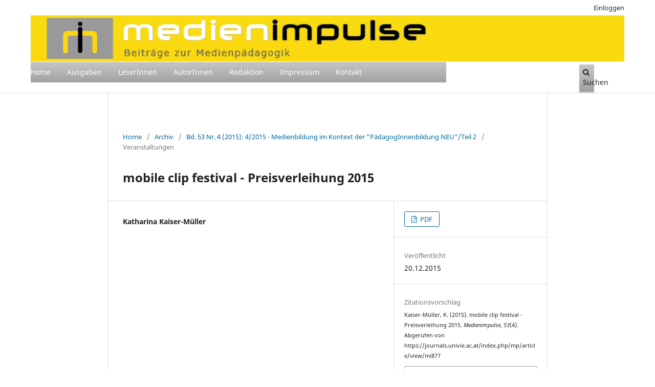

--- FILE ---
content_type: text/html; charset=utf-8
request_url: https://journals.univie.ac.at/index.php/mp/article/view/mi877?articlesBySameAuthorPage=7
body_size: 5074
content:
<!DOCTYPE html>
<html lang="de-DE" xml:lang="de-DE">
<head>
	<meta charset="utf-8">
	<meta name="viewport" content="width=device-width, initial-scale=1.0">
	<title>
		mobile clip festival - Preisverleihung 2015
							| Medienimpulse
			</title>

	
<link rel="icon" href="https://journals.univie.ac.at/public/journals/5/favicon_de_DE.png">
<meta name="generator" content="Open Journal Systems 3.3.0.17">
<link rel="schema.DC" href="http://purl.org/dc/elements/1.1/" />
<meta name="DC.Creator.PersonalName" content="Katharina Kaiser-Müller"/>
<meta name="DC.Date.created" scheme="ISO8601" content="2015-12-20"/>
<meta name="DC.Date.dateSubmitted" scheme="ISO8601" content="2015-12-20"/>
<meta name="DC.Date.issued" scheme="ISO8601" content="2015-12-21"/>
<meta name="DC.Date.modified" scheme="ISO8601" content="2020-09-07"/>
<meta name="DC.Description" xml:lang="de" content=""/>
<meta name="DC.Format" scheme="IMT" content="application/pdf"/>
<meta name="DC.Identifier" content="mi877"/>
<meta name="DC.Identifier.URI" content="https://journals.univie.ac.at/index.php/mp/article/view/mi877"/>
<meta name="DC.Language" scheme="ISO639-1" content="de"/>
<meta name="DC.Rights" content="Copyright (c) 2015 Katharina Kaiser-Müller"/>
<meta name="DC.Rights" content="https://creativecommons.org/licenses/by-nc-nd/3.0/at/deed.de"/>
<meta name="DC.Source" content="Medienimpulse"/>
<meta name="DC.Source.ISSN" content="2307-3187"/>
<meta name="DC.Source.Issue" content="4"/>
<meta name="DC.Source.Volume" content="53"/>
<meta name="DC.Source.URI" content="https://journals.univie.ac.at/index.php/mp"/>
<meta name="DC.Title" content="mobile clip festival - Preisverleihung 2015"/>
<meta name="DC.Type" content="Text.Serial.Journal"/>
<meta name="DC.Type.articleType" content="Veranstaltungen"/>
<meta name="gs_meta_revision" content="1.1"/>
<meta name="citation_journal_title" content="Medienimpulse"/>
<meta name="citation_journal_abbrev" content="mi"/>
<meta name="citation_issn" content="2307-3187"/> 
<meta name="citation_author" content="Katharina Kaiser-Müller"/>
<meta name="citation_title" content="mobile clip festival - Preisverleihung 2015"/>
<meta name="citation_language" content="de"/>
<meta name="citation_date" content="2015/12/20"/>
<meta name="citation_volume" content="53"/>
<meta name="citation_issue" content="4"/>
<meta name="citation_abstract_html_url" content="https://journals.univie.ac.at/index.php/mp/article/view/mi877"/>
<meta name="citation_pdf_url" content="https://journals.univie.ac.at/index.php/mp/article/download/mi877/999"/>
	<link rel="stylesheet" href="https://journals.univie.ac.at/index.php/mp/$$$call$$$/page/page/css?name=stylesheet" type="text/css" /><link rel="stylesheet" href="https://journals.univie.ac.at/index.php/mp/$$$call$$$/page/page/css?name=font" type="text/css" /><link rel="stylesheet" href="https://journals.univie.ac.at/lib/pkp/styles/fontawesome/fontawesome.css?v=3.3.0.17" type="text/css" /><link rel="stylesheet" href="https://journals.univie.ac.at/plugins/generic/orcidProfile/css/orcidProfile.css?v=3.3.0.17" type="text/css" /><link rel="stylesheet" href="https://journals.univie.ac.at/public/journals/5/styleSheet.css?d=" type="text/css" />
</head>
<body class="pkp_page_article pkp_op_view has_site_logo" dir="ltr">

	<div class="pkp_structure_page">

				<header class="pkp_structure_head" id="headerNavigationContainer" role="banner">
						
 <nav class="cmp_skip_to_content" aria-label="Springe zu Inhalt-Links">
	<a href="#pkp_content_main">Zum Inhalt springen</a>
	<a href="#siteNav">Zur Hauptnavigation springen</a>
		<a href="#pkp_content_footer">Zur Fußzeile springen</a>
</nav>

			<div class="pkp_head_wrapper">

				<div class="pkp_site_name_wrapper">
					<button class="pkp_site_nav_toggle">
						<span>Open Menu</span>
					</button>
										<div class="pkp_site_name">
																<a href="						https://journals.univie.ac.at/index.php/mp/index
					" class="is_img">
							<img src="https://journals.univie.ac.at/public/journals/5/pageHeaderLogoImage_de_DE.png" width="3400" height="345" alt="Logo der Zeitschrift Medienimpulse" />
						</a>
										</div>
				</div>

				
				<nav class="pkp_site_nav_menu" aria-label="Website-Navigation">
					<a id="siteNav"></a>
					<div class="pkp_navigation_primary_row">
						<div class="pkp_navigation_primary_wrapper">
																				<ul id="navigationPrimary" class="pkp_navigation_primary pkp_nav_list">
								<li class="">
				<a href="https://journals.univie.ac.at/index.php/mp/">
					Home
				</a>
							</li>
								<li class="">
				<a href="https://journals.univie.ac.at/index.php/mp/issue/archive">
					Ausgaben
				</a>
							</li>
								<li class="">
				<a href="https://journals.univie.ac.at/index.php/mp/announcement">
					LeserInnen
				</a>
							</li>
								<li class="">
				<a href="https://journals.univie.ac.at/index.php/mp/about/submissions">
					AutorInnen
				</a>
							</li>
								<li class="">
				<a href="https://journals.univie.ac.at/index.php/mp/about/editorialTeam">
					Redaktion
				</a>
							</li>
								<li class="">
				<a href="https://journals.univie.ac.at/index.php/mp/about">
					Impressum
				</a>
							</li>
								<li class="">
				<a href="https://journals.univie.ac.at/index.php/mp/about/contact">
					Kontakt
				</a>
							</li>
										</ul>

				

																						<div class="pkp_navigation_search_wrapper">
									<a href="https://journals.univie.ac.at/index.php/mp/search" class="pkp_search pkp_search_desktop">
										<span class="fa fa-search" aria-hidden="true"></span>
										Suchen
									</a>
								</div>
													</div>
					</div>
					<div class="pkp_navigation_user_wrapper" id="navigationUserWrapper">
							<ul id="navigationUser" class="pkp_navigation_user pkp_nav_list">
								<li class="profile">
				<a href="https://journals.univie.ac.at/index.php/mp/login">
					Einloggen
				</a>
							</li>
										</ul>

					</div>
				</nav>
			</div><!-- .pkp_head_wrapper -->
		</header><!-- .pkp_structure_head -->

						<div class="pkp_structure_content">
			<div class="pkp_structure_main" role="main">
				<a id="pkp_content_main"></a>

<div class="page page_article">
			<nav class="cmp_breadcrumbs" role="navigation" aria-label="Sie sind hier:">
	<ol>
		<li>
			<a href="https://journals.univie.ac.at/index.php/mp/index">
				Home
			</a>
			<span class="separator">/</span>
		</li>
		<li>
			<a href="https://journals.univie.ac.at/index.php/mp/issue/archive">
				Archiv
			</a>
			<span class="separator">/</span>
		</li>
					<li>
				<a href="https://journals.univie.ac.at/index.php/mp/issue/view/96">
					Bd. 53 Nr. 4 (2015): 4/2015 - Medienbildung im Kontext der "PädagogInnenbildung NEU"/Teil 2
				</a>
				<span class="separator">/</span>
			</li>
				<li class="current" aria-current="page">
			<span aria-current="page">
									Veranstaltungen
							</span>
		</li>
	</ol>
</nav>
	
		  	 <article class="obj_article_details">

		
	<h1 class="page_title">
		mobile clip festival - Preisverleihung 2015
	</h1>

	
	<div class="row">
		<div class="main_entry">

							<section class="item authors">
					<h2 class="pkp_screen_reader">Autor/innen</h2>
					<ul class="authors">
											<li>
							<span class="name">
								Katharina Kaiser-Müller
							</span>
																				</li>
										</ul>
				</section>
			
																					
						
						
			

																			
						
		</div><!-- .main_entry -->

		<div class="entry_details">

						
										<div class="item galleys">
					<h2 class="pkp_screen_reader">
						Downloads
					</h2>
					<ul class="value galleys_links">
													<li>
								
	
							

<a class="obj_galley_link pdf" href="https://journals.univie.ac.at/index.php/mp/article/view/mi877/999">

		
	PDF

	</a>
							</li>
											</ul>
				</div>
						
						<div class="item published">
				<section class="sub_item">
					<h2 class="label">
						Veröffentlicht
					</h2>
					<div class="value">
																			<span>20.12.2015</span>
																	</div>
				</section>
							</div>
			
										<div class="item citation">
					<section class="sub_item citation_display">
						<h2 class="label">
							Zitationsvorschlag
						</h2>
						<div class="value">
							<div id="citationOutput" role="region" aria-live="polite">
								<div class="csl-bib-body">
  <div class="csl-entry">Kaiser-Müller, K. (2015). mobile clip festival - Preisverleihung 2015. <i>Medienimpulse</i>, <i>53</i>(4). Abgerufen von https://journals.univie.ac.at/index.php/mp/article/view/mi877</div>
</div>
							</div>
							<div class="citation_formats">
								<button class="cmp_button citation_formats_button" aria-controls="cslCitationFormats" aria-expanded="false" data-csl-dropdown="true">
									Zitationsformate
								</button>
								<div id="cslCitationFormats" class="citation_formats_list" aria-hidden="true">
									<ul class="citation_formats_styles">
																					<li>
												<a
													aria-controls="citationOutput"
													href="https://journals.univie.ac.at/index.php/mp/citationstylelanguage/get/acm-sig-proceedings?submissionId=1476&amp;publicationId=1183"
													data-load-citation
													data-json-href="https://journals.univie.ac.at/index.php/mp/citationstylelanguage/get/acm-sig-proceedings?submissionId=1476&amp;publicationId=1183&amp;return=json"
												>
													ACM
												</a>
											</li>
																					<li>
												<a
													aria-controls="citationOutput"
													href="https://journals.univie.ac.at/index.php/mp/citationstylelanguage/get/acs-nano?submissionId=1476&amp;publicationId=1183"
													data-load-citation
													data-json-href="https://journals.univie.ac.at/index.php/mp/citationstylelanguage/get/acs-nano?submissionId=1476&amp;publicationId=1183&amp;return=json"
												>
													ACS
												</a>
											</li>
																					<li>
												<a
													aria-controls="citationOutput"
													href="https://journals.univie.ac.at/index.php/mp/citationstylelanguage/get/apa?submissionId=1476&amp;publicationId=1183"
													data-load-citation
													data-json-href="https://journals.univie.ac.at/index.php/mp/citationstylelanguage/get/apa?submissionId=1476&amp;publicationId=1183&amp;return=json"
												>
													APA
												</a>
											</li>
																					<li>
												<a
													aria-controls="citationOutput"
													href="https://journals.univie.ac.at/index.php/mp/citationstylelanguage/get/associacao-brasileira-de-normas-tecnicas?submissionId=1476&amp;publicationId=1183"
													data-load-citation
													data-json-href="https://journals.univie.ac.at/index.php/mp/citationstylelanguage/get/associacao-brasileira-de-normas-tecnicas?submissionId=1476&amp;publicationId=1183&amp;return=json"
												>
													ABNT
												</a>
											</li>
																					<li>
												<a
													aria-controls="citationOutput"
													href="https://journals.univie.ac.at/index.php/mp/citationstylelanguage/get/chicago-author-date?submissionId=1476&amp;publicationId=1183"
													data-load-citation
													data-json-href="https://journals.univie.ac.at/index.php/mp/citationstylelanguage/get/chicago-author-date?submissionId=1476&amp;publicationId=1183&amp;return=json"
												>
													Chicago
												</a>
											</li>
																					<li>
												<a
													aria-controls="citationOutput"
													href="https://journals.univie.ac.at/index.php/mp/citationstylelanguage/get/harvard-cite-them-right?submissionId=1476&amp;publicationId=1183"
													data-load-citation
													data-json-href="https://journals.univie.ac.at/index.php/mp/citationstylelanguage/get/harvard-cite-them-right?submissionId=1476&amp;publicationId=1183&amp;return=json"
												>
													Harvard
												</a>
											</li>
																					<li>
												<a
													aria-controls="citationOutput"
													href="https://journals.univie.ac.at/index.php/mp/citationstylelanguage/get/ieee?submissionId=1476&amp;publicationId=1183"
													data-load-citation
													data-json-href="https://journals.univie.ac.at/index.php/mp/citationstylelanguage/get/ieee?submissionId=1476&amp;publicationId=1183&amp;return=json"
												>
													IEEE
												</a>
											</li>
																					<li>
												<a
													aria-controls="citationOutput"
													href="https://journals.univie.ac.at/index.php/mp/citationstylelanguage/get/modern-language-association?submissionId=1476&amp;publicationId=1183"
													data-load-citation
													data-json-href="https://journals.univie.ac.at/index.php/mp/citationstylelanguage/get/modern-language-association?submissionId=1476&amp;publicationId=1183&amp;return=json"
												>
													MLA
												</a>
											</li>
																					<li>
												<a
													aria-controls="citationOutput"
													href="https://journals.univie.ac.at/index.php/mp/citationstylelanguage/get/turabian-fullnote-bibliography?submissionId=1476&amp;publicationId=1183"
													data-load-citation
													data-json-href="https://journals.univie.ac.at/index.php/mp/citationstylelanguage/get/turabian-fullnote-bibliography?submissionId=1476&amp;publicationId=1183&amp;return=json"
												>
													Turabian
												</a>
											</li>
																					<li>
												<a
													aria-controls="citationOutput"
													href="https://journals.univie.ac.at/index.php/mp/citationstylelanguage/get/vancouver?submissionId=1476&amp;publicationId=1183"
													data-load-citation
													data-json-href="https://journals.univie.ac.at/index.php/mp/citationstylelanguage/get/vancouver?submissionId=1476&amp;publicationId=1183&amp;return=json"
												>
													Vancouver
												</a>
											</li>
																			</ul>
																			<div class="label">
											Bibliografische Angaben herunterladen
										</div>
										<ul class="citation_formats_styles">
																							<li>
													<a href="https://journals.univie.ac.at/index.php/mp/citationstylelanguage/download/ris?submissionId=1476&amp;publicationId=1183">
														<span class="fa fa-download"></span>
														Endnote/Zotero/Mendeley (RIS)
													</a>
												</li>
																							<li>
													<a href="https://journals.univie.ac.at/index.php/mp/citationstylelanguage/download/bibtex?submissionId=1476&amp;publicationId=1183">
														<span class="fa fa-download"></span>
														BibTeX
													</a>
												</li>
																					</ul>
																	</div>
							</div>
						</div>
					</section>
				</div>
			
										<div class="item issue">

											<section class="sub_item">
							<h2 class="label">
								Ausgabe
							</h2>
							<div class="value">
								<a class="title" href="https://journals.univie.ac.at/index.php/mp/issue/view/96">
									Bd. 53 Nr. 4 (2015): 4/2015 - Medienbildung im Kontext der "PädagogInnenbildung NEU"/Teil 2
								</a>
							</div>
						</section>
					
											<section class="sub_item">
							<h2 class="label">
								Rubrik
							</h2>
							<div class="value">
								Veranstaltungen
							</div>
						</section>
					
									</div>
			
															
										<div class="item copyright">
					<h2 class="label">
						Lizenz
					</h2>
																										<p>Copyright (c) 2015 Katharina Kaiser-Müller</p>
														<a rel="license" href="https://creativecommons.org/licenses/by-nc-nd/3.0/"><img alt="Creative Commons License" src="//i.creativecommons.org/l/by-nc-nd/3.0/88x31.png" /></a><p>Dieses Werk steht unter einer  <a rel="license" href="https://creativecommons.org/licenses/by-nc-nd/3.0/">Creative Commons Namensnennung - Nicht-kommerziell - Keine Bearbeitung  3.0 International -Lizenz</a>.</p>
																
				</div>
			
			

		</div><!-- .entry_details -->
	</div><!-- .row -->

</article>

	<div id="articlesBySameAuthorList">
						<h3>Am häufigsten gelesenen Artikel dieser/dieses Autor/in</h3>

			<ul>
																													<li>
													Katharina Kaiser-Müller,
												<a href="https://journals.univie.ac.at/index.php/mp/article/view/mi1328">
							Studie: Immer mehr Jugendliche im digitalen Zeitstress
						</a>,
						<a href="https://journals.univie.ac.at/index.php/mp/issue/view/109">
							Medienimpulse: Bd. 57 Nr. 1 (2019): 1/2019 - Medien und frühe Bildung
						</a>
					</li>
																													<li>
													Katharina Kaiser-Müller,
												<a href="https://journals.univie.ac.at/index.php/mp/article/view/mi1282">
							Filmfestival VIENNALE 2018
						</a>,
						<a href="https://journals.univie.ac.at/index.php/mp/issue/view/107">
							Medienimpulse: Bd. 56 Nr. 3 (2018): 3/2018 - Literaturvermittlung/Digitale Literarizität, Literalität und Literaturproduktion
						</a>
					</li>
																													<li>
													Katharina Kaiser-Müller,
												<a href="https://journals.univie.ac.at/index.php/mp/article/view/mi1205">
							Call: Globale virtuelle Kindermedienwelten
						</a>,
						<a href="https://journals.univie.ac.at/index.php/mp/issue/view/105">
							Medienimpulse: Bd. 56 Nr. 1 (2018): 1/2018 - Educational Data Mining und Learning Analytics
						</a>
					</li>
																													<li>
													Katharina Kaiser-Müller,
												<a href="https://journals.univie.ac.at/index.php/mp/article/view/8042">
							GfM 2023: "Abhängigkeiten"
						</a>,
						<a href="https://journals.univie.ac.at/index.php/mp/issue/view/626">
							Medienimpulse: Bd. 61 Nr. 2 (2023): Materialität(en) und Medienbildung
						</a>
					</li>
																													<li>
													Katharina Kaiser-Müller,
												<a href="https://journals.univie.ac.at/index.php/mp/article/view/mi1198">
							#mbjetzt - barcamp 2018
						</a>,
						<a href="https://journals.univie.ac.at/index.php/mp/issue/view/105">
							Medienimpulse: Bd. 56 Nr. 1 (2018): 1/2018 - Educational Data Mining und Learning Analytics
						</a>
					</li>
																													<li>
													Katharina Kaiser-Müller,
												<a href="https://journals.univie.ac.at/index.php/mp/article/view/mi1295">
							Call: Innovative Bildungsinitiativen und|oder –konzepte gesucht
						</a>,
						<a href="https://journals.univie.ac.at/index.php/mp/issue/view/108">
							Medienimpulse: Bd. 56 Nr. 4 (2018): 4/2018 - Medienkompetenz und Medienperformanz
						</a>
					</li>
																													<li>
													Katharina Kaiser-Müller,
												<a href="https://journals.univie.ac.at/index.php/mp/article/view/7566">
							FROG 2022
						</a>,
						<a href="https://journals.univie.ac.at/index.php/mp/issue/view/603">
							Medienimpulse: Bd. 60 Nr. 3 (2022): Digitale Grundbildung als Pflichtfach – Kontexte und Konkretisierungen
						</a>
					</li>
																													<li>
													Alessandro Barberi,
													Katharina Kaiser-Müller,
													Christian Swertz,
												<a href="https://journals.univie.ac.at/index.php/mp/article/view/3493">
							Editorial 1/2020: Lernen angesichts von Robotik und Computational Thinking
						</a>,
						<a href="https://journals.univie.ac.at/index.php/mp/issue/view/290">
							Medienimpulse: Bd. 58 Nr. 1 (2020): 1/2020 – Lernen angesichts von Robotik und Computational Thinking 
						</a>
					</li>
																													<li>
													Katharina Kaiser-Müller,
												<a href="https://journals.univie.ac.at/index.php/mp/article/view/mi910">
							CALL: Forschungssymposium Schulische Medienbildung
						</a>,
						<a href="https://journals.univie.ac.at/index.php/mp/issue/view/97">
							Medienimpulse: Bd. 54 Nr. 1 (2016): 1/2016 - Printmedien in Österreich
						</a>
					</li>
																													<li>
													Katharina Kaiser-Müller,
													Barbara Buchegger,
												<a href="https://journals.univie.ac.at/index.php/mp/article/view/5979">
							Wenn der Safer Internet Day Online geht
						</a>,
						<a href="https://journals.univie.ac.at/index.php/mp/issue/view/454">
							Medienimpulse: Bd. 59 Nr. 1 (2021): Mediale Gewalt als Problem: Darstellungen, Reflexionen und Herausforderungen 
						</a>
					</li>
							</ul>
			<div id="articlesBySameAuthorPages">
				<a href="https://journals.univie.ac.at/index.php/mp/article/view/mi877?articlesBySameAuthorPage=1#articlesBySameAuthor">&lt;&lt;</a>&nbsp;<a href="https://journals.univie.ac.at/index.php/mp/article/view/mi877?articlesBySameAuthorPage=6#articlesBySameAuthor">&lt;</a>&nbsp;<a href="https://journals.univie.ac.at/index.php/mp/article/view/mi877?articlesBySameAuthorPage=2#articlesBySameAuthor">2</a>&nbsp;<a href="https://journals.univie.ac.at/index.php/mp/article/view/mi877?articlesBySameAuthorPage=3#articlesBySameAuthor">3</a>&nbsp;<a href="https://journals.univie.ac.at/index.php/mp/article/view/mi877?articlesBySameAuthorPage=4#articlesBySameAuthor">4</a>&nbsp;<a href="https://journals.univie.ac.at/index.php/mp/article/view/mi877?articlesBySameAuthorPage=5#articlesBySameAuthor">5</a>&nbsp;<a href="https://journals.univie.ac.at/index.php/mp/article/view/mi877?articlesBySameAuthorPage=6#articlesBySameAuthor">6</a>&nbsp;<strong>7</strong>&nbsp;<a href="https://journals.univie.ac.at/index.php/mp/article/view/mi877?articlesBySameAuthorPage=8#articlesBySameAuthor">8</a>&nbsp;<a href="https://journals.univie.ac.at/index.php/mp/article/view/mi877?articlesBySameAuthorPage=9#articlesBySameAuthor">9</a>&nbsp;<a href="https://journals.univie.ac.at/index.php/mp/article/view/mi877?articlesBySameAuthorPage=10#articlesBySameAuthor">10</a>&nbsp;<a href="https://journals.univie.ac.at/index.php/mp/article/view/mi877?articlesBySameAuthorPage=11#articlesBySameAuthor">11</a>&nbsp;<a href="https://journals.univie.ac.at/index.php/mp/article/view/mi877?articlesBySameAuthorPage=8#articlesBySameAuthor">&gt;</a>&nbsp;<a href="https://journals.univie.ac.at/index.php/mp/article/view/mi877?articlesBySameAuthorPage=32#articlesBySameAuthor">&gt;&gt;</a>&nbsp;
			</div>
			</div>


</div><!-- .page -->

	</div><!-- pkp_structure_main -->

							</div><!-- pkp_structure_content -->

<div class="pkp_structure_footer_wrapper" role="contentinfo">
	<a id="pkp_content_footer"></a>

	<div class="pkp_structure_footer">

					<div class="pkp_footer_content">
				<p><a title="DOAJ" href="https://doaj.org/toc/2307-3187"><img style="float: left; vertical-align: top; margin-top: 15px;" src="https://journals.univie.ac.at/public/site/images/c_swertz/platinum-open-access.png" alt="Open Access" width="170" height="63" /></a><a title="Bildungsministerium" href="https://www.bmb.gv.at/"> <img style="float: right; vertical-align: top;" src="https://journals.univie.ac.at/public/site/images/c_swertz/bmb-logo-srgb-dad70fd560612ceef54300e5f45fa16d.png" alt="Logo des Bundesminsiteriums für Bildung" width="275" height="92" /></a></p>
<div style="text-align: center; vertical-align: top; font-size: 8pt; top; margin-top: 20px;">Network of Open European Media Education Journals:<br /><a href="https://www.revistacomunicar.com/index.php">communicar</a>, <a href="https://www.digitalcultureandeducation.com/">Digital Culture and Education</a>,<br /><a href="https://journals.univie.ac.at/index.php/mp/management/settings/website/&quot;https://www.medienpaed-ludwigsburg.de/">LBzM</a>, <a href="http://revistesdigitals.uvic.cat/index.php/obradigital/index">Obra Digital</a>, <a href="https://journals.oslomet.no/index.php/seminar/">seminar.net</a>, <br /><a href="https://www.medienpaed.com/">Zeitschrift für MedienPädagogik</a></div>
			</div>
		
		<div class="pkp_brand_footer" role="complementary">
			<a href="https://journals.univie.ac.at/index.php/mp/about/aboutThisPublishingSystem">
				<img alt="Mehr Informationen über dieses Publikationssystem, die Plattform und den Workflow von OJS/PKP." src="https://journals.univie.ac.at/templates/images/ojs_brand.png">
			</a>
		</div>
	</div>
</div><!-- pkp_structure_footer_wrapper -->

</div><!-- pkp_structure_page -->

<script src="https://journals.univie.ac.at/lib/pkp/lib/vendor/components/jquery/jquery.min.js?v=3.3.0.17" type="text/javascript"></script><script src="https://journals.univie.ac.at/lib/pkp/lib/vendor/components/jqueryui/jquery-ui.min.js?v=3.3.0.17" type="text/javascript"></script><script src="https://journals.univie.ac.at/plugins/themes/default/js/lib/popper/popper.js?v=3.3.0.17" type="text/javascript"></script><script src="https://journals.univie.ac.at/plugins/themes/default/js/lib/bootstrap/util.js?v=3.3.0.17" type="text/javascript"></script><script src="https://journals.univie.ac.at/plugins/themes/default/js/lib/bootstrap/dropdown.js?v=3.3.0.17" type="text/javascript"></script><script src="https://journals.univie.ac.at/plugins/themes/default/js/main.js?v=3.3.0.17" type="text/javascript"></script><script src="https://journals.univie.ac.at/plugins/generic/citationStyleLanguage/js/articleCitation.js?v=3.3.0.17" type="text/javascript"></script>


</body>
</html>
